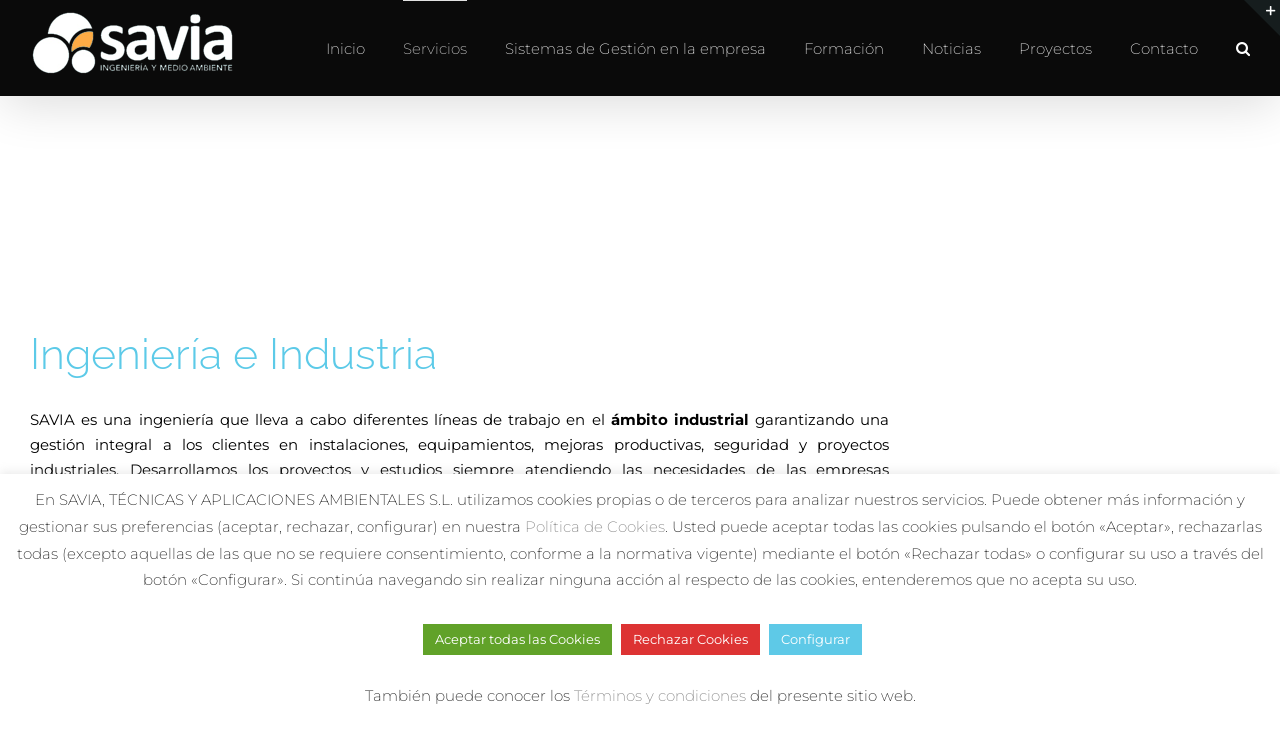

--- FILE ---
content_type: text/html; charset=utf-8
request_url: https://www.google.com/recaptcha/api2/anchor?ar=1&k=6LfKY0EcAAAAAI_W7Mtqk5vtI5MPrLFJISDVEKS8&co=aHR0cHM6Ly9zYXZpYW1lZGlvYW1iaWVudGUuY29tOjQ0Mw..&hl=en&v=PoyoqOPhxBO7pBk68S4YbpHZ&size=invisible&anchor-ms=20000&execute-ms=30000&cb=odr1dhcshb9s
body_size: 48808
content:
<!DOCTYPE HTML><html dir="ltr" lang="en"><head><meta http-equiv="Content-Type" content="text/html; charset=UTF-8">
<meta http-equiv="X-UA-Compatible" content="IE=edge">
<title>reCAPTCHA</title>
<style type="text/css">
/* cyrillic-ext */
@font-face {
  font-family: 'Roboto';
  font-style: normal;
  font-weight: 400;
  font-stretch: 100%;
  src: url(//fonts.gstatic.com/s/roboto/v48/KFO7CnqEu92Fr1ME7kSn66aGLdTylUAMa3GUBHMdazTgWw.woff2) format('woff2');
  unicode-range: U+0460-052F, U+1C80-1C8A, U+20B4, U+2DE0-2DFF, U+A640-A69F, U+FE2E-FE2F;
}
/* cyrillic */
@font-face {
  font-family: 'Roboto';
  font-style: normal;
  font-weight: 400;
  font-stretch: 100%;
  src: url(//fonts.gstatic.com/s/roboto/v48/KFO7CnqEu92Fr1ME7kSn66aGLdTylUAMa3iUBHMdazTgWw.woff2) format('woff2');
  unicode-range: U+0301, U+0400-045F, U+0490-0491, U+04B0-04B1, U+2116;
}
/* greek-ext */
@font-face {
  font-family: 'Roboto';
  font-style: normal;
  font-weight: 400;
  font-stretch: 100%;
  src: url(//fonts.gstatic.com/s/roboto/v48/KFO7CnqEu92Fr1ME7kSn66aGLdTylUAMa3CUBHMdazTgWw.woff2) format('woff2');
  unicode-range: U+1F00-1FFF;
}
/* greek */
@font-face {
  font-family: 'Roboto';
  font-style: normal;
  font-weight: 400;
  font-stretch: 100%;
  src: url(//fonts.gstatic.com/s/roboto/v48/KFO7CnqEu92Fr1ME7kSn66aGLdTylUAMa3-UBHMdazTgWw.woff2) format('woff2');
  unicode-range: U+0370-0377, U+037A-037F, U+0384-038A, U+038C, U+038E-03A1, U+03A3-03FF;
}
/* math */
@font-face {
  font-family: 'Roboto';
  font-style: normal;
  font-weight: 400;
  font-stretch: 100%;
  src: url(//fonts.gstatic.com/s/roboto/v48/KFO7CnqEu92Fr1ME7kSn66aGLdTylUAMawCUBHMdazTgWw.woff2) format('woff2');
  unicode-range: U+0302-0303, U+0305, U+0307-0308, U+0310, U+0312, U+0315, U+031A, U+0326-0327, U+032C, U+032F-0330, U+0332-0333, U+0338, U+033A, U+0346, U+034D, U+0391-03A1, U+03A3-03A9, U+03B1-03C9, U+03D1, U+03D5-03D6, U+03F0-03F1, U+03F4-03F5, U+2016-2017, U+2034-2038, U+203C, U+2040, U+2043, U+2047, U+2050, U+2057, U+205F, U+2070-2071, U+2074-208E, U+2090-209C, U+20D0-20DC, U+20E1, U+20E5-20EF, U+2100-2112, U+2114-2115, U+2117-2121, U+2123-214F, U+2190, U+2192, U+2194-21AE, U+21B0-21E5, U+21F1-21F2, U+21F4-2211, U+2213-2214, U+2216-22FF, U+2308-230B, U+2310, U+2319, U+231C-2321, U+2336-237A, U+237C, U+2395, U+239B-23B7, U+23D0, U+23DC-23E1, U+2474-2475, U+25AF, U+25B3, U+25B7, U+25BD, U+25C1, U+25CA, U+25CC, U+25FB, U+266D-266F, U+27C0-27FF, U+2900-2AFF, U+2B0E-2B11, U+2B30-2B4C, U+2BFE, U+3030, U+FF5B, U+FF5D, U+1D400-1D7FF, U+1EE00-1EEFF;
}
/* symbols */
@font-face {
  font-family: 'Roboto';
  font-style: normal;
  font-weight: 400;
  font-stretch: 100%;
  src: url(//fonts.gstatic.com/s/roboto/v48/KFO7CnqEu92Fr1ME7kSn66aGLdTylUAMaxKUBHMdazTgWw.woff2) format('woff2');
  unicode-range: U+0001-000C, U+000E-001F, U+007F-009F, U+20DD-20E0, U+20E2-20E4, U+2150-218F, U+2190, U+2192, U+2194-2199, U+21AF, U+21E6-21F0, U+21F3, U+2218-2219, U+2299, U+22C4-22C6, U+2300-243F, U+2440-244A, U+2460-24FF, U+25A0-27BF, U+2800-28FF, U+2921-2922, U+2981, U+29BF, U+29EB, U+2B00-2BFF, U+4DC0-4DFF, U+FFF9-FFFB, U+10140-1018E, U+10190-1019C, U+101A0, U+101D0-101FD, U+102E0-102FB, U+10E60-10E7E, U+1D2C0-1D2D3, U+1D2E0-1D37F, U+1F000-1F0FF, U+1F100-1F1AD, U+1F1E6-1F1FF, U+1F30D-1F30F, U+1F315, U+1F31C, U+1F31E, U+1F320-1F32C, U+1F336, U+1F378, U+1F37D, U+1F382, U+1F393-1F39F, U+1F3A7-1F3A8, U+1F3AC-1F3AF, U+1F3C2, U+1F3C4-1F3C6, U+1F3CA-1F3CE, U+1F3D4-1F3E0, U+1F3ED, U+1F3F1-1F3F3, U+1F3F5-1F3F7, U+1F408, U+1F415, U+1F41F, U+1F426, U+1F43F, U+1F441-1F442, U+1F444, U+1F446-1F449, U+1F44C-1F44E, U+1F453, U+1F46A, U+1F47D, U+1F4A3, U+1F4B0, U+1F4B3, U+1F4B9, U+1F4BB, U+1F4BF, U+1F4C8-1F4CB, U+1F4D6, U+1F4DA, U+1F4DF, U+1F4E3-1F4E6, U+1F4EA-1F4ED, U+1F4F7, U+1F4F9-1F4FB, U+1F4FD-1F4FE, U+1F503, U+1F507-1F50B, U+1F50D, U+1F512-1F513, U+1F53E-1F54A, U+1F54F-1F5FA, U+1F610, U+1F650-1F67F, U+1F687, U+1F68D, U+1F691, U+1F694, U+1F698, U+1F6AD, U+1F6B2, U+1F6B9-1F6BA, U+1F6BC, U+1F6C6-1F6CF, U+1F6D3-1F6D7, U+1F6E0-1F6EA, U+1F6F0-1F6F3, U+1F6F7-1F6FC, U+1F700-1F7FF, U+1F800-1F80B, U+1F810-1F847, U+1F850-1F859, U+1F860-1F887, U+1F890-1F8AD, U+1F8B0-1F8BB, U+1F8C0-1F8C1, U+1F900-1F90B, U+1F93B, U+1F946, U+1F984, U+1F996, U+1F9E9, U+1FA00-1FA6F, U+1FA70-1FA7C, U+1FA80-1FA89, U+1FA8F-1FAC6, U+1FACE-1FADC, U+1FADF-1FAE9, U+1FAF0-1FAF8, U+1FB00-1FBFF;
}
/* vietnamese */
@font-face {
  font-family: 'Roboto';
  font-style: normal;
  font-weight: 400;
  font-stretch: 100%;
  src: url(//fonts.gstatic.com/s/roboto/v48/KFO7CnqEu92Fr1ME7kSn66aGLdTylUAMa3OUBHMdazTgWw.woff2) format('woff2');
  unicode-range: U+0102-0103, U+0110-0111, U+0128-0129, U+0168-0169, U+01A0-01A1, U+01AF-01B0, U+0300-0301, U+0303-0304, U+0308-0309, U+0323, U+0329, U+1EA0-1EF9, U+20AB;
}
/* latin-ext */
@font-face {
  font-family: 'Roboto';
  font-style: normal;
  font-weight: 400;
  font-stretch: 100%;
  src: url(//fonts.gstatic.com/s/roboto/v48/KFO7CnqEu92Fr1ME7kSn66aGLdTylUAMa3KUBHMdazTgWw.woff2) format('woff2');
  unicode-range: U+0100-02BA, U+02BD-02C5, U+02C7-02CC, U+02CE-02D7, U+02DD-02FF, U+0304, U+0308, U+0329, U+1D00-1DBF, U+1E00-1E9F, U+1EF2-1EFF, U+2020, U+20A0-20AB, U+20AD-20C0, U+2113, U+2C60-2C7F, U+A720-A7FF;
}
/* latin */
@font-face {
  font-family: 'Roboto';
  font-style: normal;
  font-weight: 400;
  font-stretch: 100%;
  src: url(//fonts.gstatic.com/s/roboto/v48/KFO7CnqEu92Fr1ME7kSn66aGLdTylUAMa3yUBHMdazQ.woff2) format('woff2');
  unicode-range: U+0000-00FF, U+0131, U+0152-0153, U+02BB-02BC, U+02C6, U+02DA, U+02DC, U+0304, U+0308, U+0329, U+2000-206F, U+20AC, U+2122, U+2191, U+2193, U+2212, U+2215, U+FEFF, U+FFFD;
}
/* cyrillic-ext */
@font-face {
  font-family: 'Roboto';
  font-style: normal;
  font-weight: 500;
  font-stretch: 100%;
  src: url(//fonts.gstatic.com/s/roboto/v48/KFO7CnqEu92Fr1ME7kSn66aGLdTylUAMa3GUBHMdazTgWw.woff2) format('woff2');
  unicode-range: U+0460-052F, U+1C80-1C8A, U+20B4, U+2DE0-2DFF, U+A640-A69F, U+FE2E-FE2F;
}
/* cyrillic */
@font-face {
  font-family: 'Roboto';
  font-style: normal;
  font-weight: 500;
  font-stretch: 100%;
  src: url(//fonts.gstatic.com/s/roboto/v48/KFO7CnqEu92Fr1ME7kSn66aGLdTylUAMa3iUBHMdazTgWw.woff2) format('woff2');
  unicode-range: U+0301, U+0400-045F, U+0490-0491, U+04B0-04B1, U+2116;
}
/* greek-ext */
@font-face {
  font-family: 'Roboto';
  font-style: normal;
  font-weight: 500;
  font-stretch: 100%;
  src: url(//fonts.gstatic.com/s/roboto/v48/KFO7CnqEu92Fr1ME7kSn66aGLdTylUAMa3CUBHMdazTgWw.woff2) format('woff2');
  unicode-range: U+1F00-1FFF;
}
/* greek */
@font-face {
  font-family: 'Roboto';
  font-style: normal;
  font-weight: 500;
  font-stretch: 100%;
  src: url(//fonts.gstatic.com/s/roboto/v48/KFO7CnqEu92Fr1ME7kSn66aGLdTylUAMa3-UBHMdazTgWw.woff2) format('woff2');
  unicode-range: U+0370-0377, U+037A-037F, U+0384-038A, U+038C, U+038E-03A1, U+03A3-03FF;
}
/* math */
@font-face {
  font-family: 'Roboto';
  font-style: normal;
  font-weight: 500;
  font-stretch: 100%;
  src: url(//fonts.gstatic.com/s/roboto/v48/KFO7CnqEu92Fr1ME7kSn66aGLdTylUAMawCUBHMdazTgWw.woff2) format('woff2');
  unicode-range: U+0302-0303, U+0305, U+0307-0308, U+0310, U+0312, U+0315, U+031A, U+0326-0327, U+032C, U+032F-0330, U+0332-0333, U+0338, U+033A, U+0346, U+034D, U+0391-03A1, U+03A3-03A9, U+03B1-03C9, U+03D1, U+03D5-03D6, U+03F0-03F1, U+03F4-03F5, U+2016-2017, U+2034-2038, U+203C, U+2040, U+2043, U+2047, U+2050, U+2057, U+205F, U+2070-2071, U+2074-208E, U+2090-209C, U+20D0-20DC, U+20E1, U+20E5-20EF, U+2100-2112, U+2114-2115, U+2117-2121, U+2123-214F, U+2190, U+2192, U+2194-21AE, U+21B0-21E5, U+21F1-21F2, U+21F4-2211, U+2213-2214, U+2216-22FF, U+2308-230B, U+2310, U+2319, U+231C-2321, U+2336-237A, U+237C, U+2395, U+239B-23B7, U+23D0, U+23DC-23E1, U+2474-2475, U+25AF, U+25B3, U+25B7, U+25BD, U+25C1, U+25CA, U+25CC, U+25FB, U+266D-266F, U+27C0-27FF, U+2900-2AFF, U+2B0E-2B11, U+2B30-2B4C, U+2BFE, U+3030, U+FF5B, U+FF5D, U+1D400-1D7FF, U+1EE00-1EEFF;
}
/* symbols */
@font-face {
  font-family: 'Roboto';
  font-style: normal;
  font-weight: 500;
  font-stretch: 100%;
  src: url(//fonts.gstatic.com/s/roboto/v48/KFO7CnqEu92Fr1ME7kSn66aGLdTylUAMaxKUBHMdazTgWw.woff2) format('woff2');
  unicode-range: U+0001-000C, U+000E-001F, U+007F-009F, U+20DD-20E0, U+20E2-20E4, U+2150-218F, U+2190, U+2192, U+2194-2199, U+21AF, U+21E6-21F0, U+21F3, U+2218-2219, U+2299, U+22C4-22C6, U+2300-243F, U+2440-244A, U+2460-24FF, U+25A0-27BF, U+2800-28FF, U+2921-2922, U+2981, U+29BF, U+29EB, U+2B00-2BFF, U+4DC0-4DFF, U+FFF9-FFFB, U+10140-1018E, U+10190-1019C, U+101A0, U+101D0-101FD, U+102E0-102FB, U+10E60-10E7E, U+1D2C0-1D2D3, U+1D2E0-1D37F, U+1F000-1F0FF, U+1F100-1F1AD, U+1F1E6-1F1FF, U+1F30D-1F30F, U+1F315, U+1F31C, U+1F31E, U+1F320-1F32C, U+1F336, U+1F378, U+1F37D, U+1F382, U+1F393-1F39F, U+1F3A7-1F3A8, U+1F3AC-1F3AF, U+1F3C2, U+1F3C4-1F3C6, U+1F3CA-1F3CE, U+1F3D4-1F3E0, U+1F3ED, U+1F3F1-1F3F3, U+1F3F5-1F3F7, U+1F408, U+1F415, U+1F41F, U+1F426, U+1F43F, U+1F441-1F442, U+1F444, U+1F446-1F449, U+1F44C-1F44E, U+1F453, U+1F46A, U+1F47D, U+1F4A3, U+1F4B0, U+1F4B3, U+1F4B9, U+1F4BB, U+1F4BF, U+1F4C8-1F4CB, U+1F4D6, U+1F4DA, U+1F4DF, U+1F4E3-1F4E6, U+1F4EA-1F4ED, U+1F4F7, U+1F4F9-1F4FB, U+1F4FD-1F4FE, U+1F503, U+1F507-1F50B, U+1F50D, U+1F512-1F513, U+1F53E-1F54A, U+1F54F-1F5FA, U+1F610, U+1F650-1F67F, U+1F687, U+1F68D, U+1F691, U+1F694, U+1F698, U+1F6AD, U+1F6B2, U+1F6B9-1F6BA, U+1F6BC, U+1F6C6-1F6CF, U+1F6D3-1F6D7, U+1F6E0-1F6EA, U+1F6F0-1F6F3, U+1F6F7-1F6FC, U+1F700-1F7FF, U+1F800-1F80B, U+1F810-1F847, U+1F850-1F859, U+1F860-1F887, U+1F890-1F8AD, U+1F8B0-1F8BB, U+1F8C0-1F8C1, U+1F900-1F90B, U+1F93B, U+1F946, U+1F984, U+1F996, U+1F9E9, U+1FA00-1FA6F, U+1FA70-1FA7C, U+1FA80-1FA89, U+1FA8F-1FAC6, U+1FACE-1FADC, U+1FADF-1FAE9, U+1FAF0-1FAF8, U+1FB00-1FBFF;
}
/* vietnamese */
@font-face {
  font-family: 'Roboto';
  font-style: normal;
  font-weight: 500;
  font-stretch: 100%;
  src: url(//fonts.gstatic.com/s/roboto/v48/KFO7CnqEu92Fr1ME7kSn66aGLdTylUAMa3OUBHMdazTgWw.woff2) format('woff2');
  unicode-range: U+0102-0103, U+0110-0111, U+0128-0129, U+0168-0169, U+01A0-01A1, U+01AF-01B0, U+0300-0301, U+0303-0304, U+0308-0309, U+0323, U+0329, U+1EA0-1EF9, U+20AB;
}
/* latin-ext */
@font-face {
  font-family: 'Roboto';
  font-style: normal;
  font-weight: 500;
  font-stretch: 100%;
  src: url(//fonts.gstatic.com/s/roboto/v48/KFO7CnqEu92Fr1ME7kSn66aGLdTylUAMa3KUBHMdazTgWw.woff2) format('woff2');
  unicode-range: U+0100-02BA, U+02BD-02C5, U+02C7-02CC, U+02CE-02D7, U+02DD-02FF, U+0304, U+0308, U+0329, U+1D00-1DBF, U+1E00-1E9F, U+1EF2-1EFF, U+2020, U+20A0-20AB, U+20AD-20C0, U+2113, U+2C60-2C7F, U+A720-A7FF;
}
/* latin */
@font-face {
  font-family: 'Roboto';
  font-style: normal;
  font-weight: 500;
  font-stretch: 100%;
  src: url(//fonts.gstatic.com/s/roboto/v48/KFO7CnqEu92Fr1ME7kSn66aGLdTylUAMa3yUBHMdazQ.woff2) format('woff2');
  unicode-range: U+0000-00FF, U+0131, U+0152-0153, U+02BB-02BC, U+02C6, U+02DA, U+02DC, U+0304, U+0308, U+0329, U+2000-206F, U+20AC, U+2122, U+2191, U+2193, U+2212, U+2215, U+FEFF, U+FFFD;
}
/* cyrillic-ext */
@font-face {
  font-family: 'Roboto';
  font-style: normal;
  font-weight: 900;
  font-stretch: 100%;
  src: url(//fonts.gstatic.com/s/roboto/v48/KFO7CnqEu92Fr1ME7kSn66aGLdTylUAMa3GUBHMdazTgWw.woff2) format('woff2');
  unicode-range: U+0460-052F, U+1C80-1C8A, U+20B4, U+2DE0-2DFF, U+A640-A69F, U+FE2E-FE2F;
}
/* cyrillic */
@font-face {
  font-family: 'Roboto';
  font-style: normal;
  font-weight: 900;
  font-stretch: 100%;
  src: url(//fonts.gstatic.com/s/roboto/v48/KFO7CnqEu92Fr1ME7kSn66aGLdTylUAMa3iUBHMdazTgWw.woff2) format('woff2');
  unicode-range: U+0301, U+0400-045F, U+0490-0491, U+04B0-04B1, U+2116;
}
/* greek-ext */
@font-face {
  font-family: 'Roboto';
  font-style: normal;
  font-weight: 900;
  font-stretch: 100%;
  src: url(//fonts.gstatic.com/s/roboto/v48/KFO7CnqEu92Fr1ME7kSn66aGLdTylUAMa3CUBHMdazTgWw.woff2) format('woff2');
  unicode-range: U+1F00-1FFF;
}
/* greek */
@font-face {
  font-family: 'Roboto';
  font-style: normal;
  font-weight: 900;
  font-stretch: 100%;
  src: url(//fonts.gstatic.com/s/roboto/v48/KFO7CnqEu92Fr1ME7kSn66aGLdTylUAMa3-UBHMdazTgWw.woff2) format('woff2');
  unicode-range: U+0370-0377, U+037A-037F, U+0384-038A, U+038C, U+038E-03A1, U+03A3-03FF;
}
/* math */
@font-face {
  font-family: 'Roboto';
  font-style: normal;
  font-weight: 900;
  font-stretch: 100%;
  src: url(//fonts.gstatic.com/s/roboto/v48/KFO7CnqEu92Fr1ME7kSn66aGLdTylUAMawCUBHMdazTgWw.woff2) format('woff2');
  unicode-range: U+0302-0303, U+0305, U+0307-0308, U+0310, U+0312, U+0315, U+031A, U+0326-0327, U+032C, U+032F-0330, U+0332-0333, U+0338, U+033A, U+0346, U+034D, U+0391-03A1, U+03A3-03A9, U+03B1-03C9, U+03D1, U+03D5-03D6, U+03F0-03F1, U+03F4-03F5, U+2016-2017, U+2034-2038, U+203C, U+2040, U+2043, U+2047, U+2050, U+2057, U+205F, U+2070-2071, U+2074-208E, U+2090-209C, U+20D0-20DC, U+20E1, U+20E5-20EF, U+2100-2112, U+2114-2115, U+2117-2121, U+2123-214F, U+2190, U+2192, U+2194-21AE, U+21B0-21E5, U+21F1-21F2, U+21F4-2211, U+2213-2214, U+2216-22FF, U+2308-230B, U+2310, U+2319, U+231C-2321, U+2336-237A, U+237C, U+2395, U+239B-23B7, U+23D0, U+23DC-23E1, U+2474-2475, U+25AF, U+25B3, U+25B7, U+25BD, U+25C1, U+25CA, U+25CC, U+25FB, U+266D-266F, U+27C0-27FF, U+2900-2AFF, U+2B0E-2B11, U+2B30-2B4C, U+2BFE, U+3030, U+FF5B, U+FF5D, U+1D400-1D7FF, U+1EE00-1EEFF;
}
/* symbols */
@font-face {
  font-family: 'Roboto';
  font-style: normal;
  font-weight: 900;
  font-stretch: 100%;
  src: url(//fonts.gstatic.com/s/roboto/v48/KFO7CnqEu92Fr1ME7kSn66aGLdTylUAMaxKUBHMdazTgWw.woff2) format('woff2');
  unicode-range: U+0001-000C, U+000E-001F, U+007F-009F, U+20DD-20E0, U+20E2-20E4, U+2150-218F, U+2190, U+2192, U+2194-2199, U+21AF, U+21E6-21F0, U+21F3, U+2218-2219, U+2299, U+22C4-22C6, U+2300-243F, U+2440-244A, U+2460-24FF, U+25A0-27BF, U+2800-28FF, U+2921-2922, U+2981, U+29BF, U+29EB, U+2B00-2BFF, U+4DC0-4DFF, U+FFF9-FFFB, U+10140-1018E, U+10190-1019C, U+101A0, U+101D0-101FD, U+102E0-102FB, U+10E60-10E7E, U+1D2C0-1D2D3, U+1D2E0-1D37F, U+1F000-1F0FF, U+1F100-1F1AD, U+1F1E6-1F1FF, U+1F30D-1F30F, U+1F315, U+1F31C, U+1F31E, U+1F320-1F32C, U+1F336, U+1F378, U+1F37D, U+1F382, U+1F393-1F39F, U+1F3A7-1F3A8, U+1F3AC-1F3AF, U+1F3C2, U+1F3C4-1F3C6, U+1F3CA-1F3CE, U+1F3D4-1F3E0, U+1F3ED, U+1F3F1-1F3F3, U+1F3F5-1F3F7, U+1F408, U+1F415, U+1F41F, U+1F426, U+1F43F, U+1F441-1F442, U+1F444, U+1F446-1F449, U+1F44C-1F44E, U+1F453, U+1F46A, U+1F47D, U+1F4A3, U+1F4B0, U+1F4B3, U+1F4B9, U+1F4BB, U+1F4BF, U+1F4C8-1F4CB, U+1F4D6, U+1F4DA, U+1F4DF, U+1F4E3-1F4E6, U+1F4EA-1F4ED, U+1F4F7, U+1F4F9-1F4FB, U+1F4FD-1F4FE, U+1F503, U+1F507-1F50B, U+1F50D, U+1F512-1F513, U+1F53E-1F54A, U+1F54F-1F5FA, U+1F610, U+1F650-1F67F, U+1F687, U+1F68D, U+1F691, U+1F694, U+1F698, U+1F6AD, U+1F6B2, U+1F6B9-1F6BA, U+1F6BC, U+1F6C6-1F6CF, U+1F6D3-1F6D7, U+1F6E0-1F6EA, U+1F6F0-1F6F3, U+1F6F7-1F6FC, U+1F700-1F7FF, U+1F800-1F80B, U+1F810-1F847, U+1F850-1F859, U+1F860-1F887, U+1F890-1F8AD, U+1F8B0-1F8BB, U+1F8C0-1F8C1, U+1F900-1F90B, U+1F93B, U+1F946, U+1F984, U+1F996, U+1F9E9, U+1FA00-1FA6F, U+1FA70-1FA7C, U+1FA80-1FA89, U+1FA8F-1FAC6, U+1FACE-1FADC, U+1FADF-1FAE9, U+1FAF0-1FAF8, U+1FB00-1FBFF;
}
/* vietnamese */
@font-face {
  font-family: 'Roboto';
  font-style: normal;
  font-weight: 900;
  font-stretch: 100%;
  src: url(//fonts.gstatic.com/s/roboto/v48/KFO7CnqEu92Fr1ME7kSn66aGLdTylUAMa3OUBHMdazTgWw.woff2) format('woff2');
  unicode-range: U+0102-0103, U+0110-0111, U+0128-0129, U+0168-0169, U+01A0-01A1, U+01AF-01B0, U+0300-0301, U+0303-0304, U+0308-0309, U+0323, U+0329, U+1EA0-1EF9, U+20AB;
}
/* latin-ext */
@font-face {
  font-family: 'Roboto';
  font-style: normal;
  font-weight: 900;
  font-stretch: 100%;
  src: url(//fonts.gstatic.com/s/roboto/v48/KFO7CnqEu92Fr1ME7kSn66aGLdTylUAMa3KUBHMdazTgWw.woff2) format('woff2');
  unicode-range: U+0100-02BA, U+02BD-02C5, U+02C7-02CC, U+02CE-02D7, U+02DD-02FF, U+0304, U+0308, U+0329, U+1D00-1DBF, U+1E00-1E9F, U+1EF2-1EFF, U+2020, U+20A0-20AB, U+20AD-20C0, U+2113, U+2C60-2C7F, U+A720-A7FF;
}
/* latin */
@font-face {
  font-family: 'Roboto';
  font-style: normal;
  font-weight: 900;
  font-stretch: 100%;
  src: url(//fonts.gstatic.com/s/roboto/v48/KFO7CnqEu92Fr1ME7kSn66aGLdTylUAMa3yUBHMdazQ.woff2) format('woff2');
  unicode-range: U+0000-00FF, U+0131, U+0152-0153, U+02BB-02BC, U+02C6, U+02DA, U+02DC, U+0304, U+0308, U+0329, U+2000-206F, U+20AC, U+2122, U+2191, U+2193, U+2212, U+2215, U+FEFF, U+FFFD;
}

</style>
<link rel="stylesheet" type="text/css" href="https://www.gstatic.com/recaptcha/releases/PoyoqOPhxBO7pBk68S4YbpHZ/styles__ltr.css">
<script nonce="LWpJFUVZCp0RVEDDWthPJQ" type="text/javascript">window['__recaptcha_api'] = 'https://www.google.com/recaptcha/api2/';</script>
<script type="text/javascript" src="https://www.gstatic.com/recaptcha/releases/PoyoqOPhxBO7pBk68S4YbpHZ/recaptcha__en.js" nonce="LWpJFUVZCp0RVEDDWthPJQ">
      
    </script></head>
<body><div id="rc-anchor-alert" class="rc-anchor-alert"></div>
<input type="hidden" id="recaptcha-token" value="[base64]">
<script type="text/javascript" nonce="LWpJFUVZCp0RVEDDWthPJQ">
      recaptcha.anchor.Main.init("[\x22ainput\x22,[\x22bgdata\x22,\x22\x22,\[base64]/[base64]/bmV3IFpbdF0obVswXSk6Sz09Mj9uZXcgWlt0XShtWzBdLG1bMV0pOks9PTM/bmV3IFpbdF0obVswXSxtWzFdLG1bMl0pOks9PTQ/[base64]/[base64]/[base64]/[base64]/[base64]/[base64]/[base64]/[base64]/[base64]/[base64]/[base64]/[base64]/[base64]/[base64]\\u003d\\u003d\x22,\[base64]\\u003d\x22,\x22woxew5haw5RGw7LDsMK3bMKUcMKewoFHfgJeS8O2QFgowqM2NFAJwr09wrJkQz0ABTl7wqXDtgDDq2jDq8OkwqIgw4nCljTDmsOtRkHDpU5dwqzCvjVFWy3DiwBjw7jDtmY8wpfCtcOLw7HDow/ChDLCm3RjTAQ4w6nCuyYTwr/Cn8O/worDkXU+wq8iBRXCgxlSwqfDucOdLjHCn8OTWBPCjyHCiMOow7TCmMKUwrLDscO1RnDCiMKILDUkBcKwwrTDlxooXXo+U8KVD8KBRmHChl/CgsOPcxzCisKzPcOYQcKWwrJEFsOlaMOlBSF6KMKswrBEcErDocOyb8O+C8O1WWnDh8OYw5LCv8OAPEXDqzNDw6w5w7PDkcK5w5JPwqhtw7PCk8Okwpg7w7ovw6k/w7LCi8K8woXDnQLCgcODPzPDm3DCoBTDgQ/CjsOOHMO0AcOCw4LCnsKAby/CrsO4w7A0RH/ChcOfXsKXJ8O/T8OsYEPCnRbDuwjDiTEcB1IFckcgw64Kw6bClxbDjcKUaHMmAxvDh8K6w7M0w4dWaQTCuMO9wqzDncOGw73CpRDDvMOdw483wqTDqMKRw6B2AQbDlMKUYsK+B8K9QcKwE8Kqe8KkchtRXiDCkEnCvMO/UmrCrMKdw6jClMOhw5DCpxPCig4Ew6nCkXc3UCTDqGI0w4/[base64]/CvMKxYsKgw7XCqcK7w4F9wrsHAcK/B3fCs8KBw5/Cp8O/[base64]/w4vCmMOiFHvCmsK9w4pDwqR/w4fCkMKENF98DcONDcKZA2vDqyDDrcKkwqQkwqV7wpLCunA6YH/Cr8K0wqrDicKUw7vCoSkiBEg4w5s3w6LCg3lvA1rClWfDs8OvwpzCiRvCtsOTJF/CusKiQz/Dp8OSw4MsUMOqw5rDh2XDrsO5H8KgXsO/wrfDp3PCncK0UMOdw4rDniNAw40KdcOcwqTDnXI+wqoOwpDCthXDhQoyw6zCsHLDkRoEO8KVOVfCtG1RJsKvKVkAG8KOS8KWYzLCjzjDl8OGXWxww492wocGIcK+w6HCgsKSS2LCvcOtw4Ypw50IwrhfdRrCscOJwrgpwoPCuX3CkT7CicOHC8KQeQtacxl/w4/[base64]/wq4jbcOHDcKNKcOWPX7Cr1jDkmvCpMOWJ0TCrsKjIgzCqcK/FsKcesKrG8O/wrzCnDTDvcOMwrQVCcK7KsORBhktecO5w7zCtcK/w6IpwrLDuSTCk8O6MDbDmcKXd1tkwrnDo8KFwr44wqXDgTvChsO/wrx1woPCrsO/AsKjw7diY34vVkDDmMKHRsKUworCsSvDiMKswpHDoMOkwrbDgXYsDm7DjzjCtCNbJgpuw7ceVcKeEXJpw5zCuyfDl17Ch8KfIMK4wrsYfcORwpLCsyLDu3cIw7bCmMOiY1Fbw4/DsUVjJMO3NlvCnMOgLcOTw5gfwqciw5lEwp/Dj2HCm8KBwqp7w7XCpcKvwpB3eDfCgnvDucOGw4J7w4rCpGHCq8O+wo3CugJqX8KUw5dqw7MNw5B5bUTDi2Z2fQvChcOawqXChXRHwrsyw7UpwqrCtsOqd8KXJ1DDksOuw6nDksOwIsOeag3DkjFYTcKBFllIw6vDl1TDiMO5wp5MGTQ+w6Yzw6rCrMO6wrbDocK/[base64]/CnMKcVBTDnSTChzLCoMKaCcKLwpE6wq/DoxJiAT0Aw6d+woYWQcKreGTDjRROakXDisKbwrxuZsKYYMKXwqQhf8Knw4AzK2wFw4LDlsKYZkLDmcOZwp3DucKcTQ1/[base64]/I1zCjBMmw7I4w5DDij9iwp4zGRPCs8KYwoDCtlrDtcOcwqgsQ8KhP8KvTU4twrLDuwXCk8KdaztgejkSdALDm1wtTFEgw49jVxoxYMK5wrMjwqLCuMOLw4DDpMKJAC4XwpDCgMKbMX8+w7LDswURacKwBSdBHm/CqsOzw7HClMKCbMOVPh4RwphVQgLDnMOsWGPCv8O6HsKobmDCj8K1Ih0dZsObS0DCmMOiWsK/wqbCriJxwojCoH4hA8OFHMOgZ3sxwqvDiRJzw7EaOEs0dFYiC8KQQmEjw6o5w6vCrCsKORDCrxbCgsK1Z3Yjw6JawrR0HcOHD2hswoLDjsKaw7o6wo/DlHzCvMO+IxUgWjcRw7Qjd8KRw5/DvggSw5XCo24qezLDnsOlwrTCvcOwwp8wwrzDgydiw5jCj8OEUsKPwrEPwpLDrgXDpMOuFidpFMKlwqoKRE9bw40kGRYeQcK/[base64]/DowhnY8Kjw55Cw6PCgxjCngfDr8KGw6pHL2BzaMOobkXCiMOLWV7CgMOHwo8Twrg6O8Krw41AXMKsTRZYH8ODwqHDm2xVw6nCoUrDpWXCnC7DssOnwo4nw5LDplnCvTNqw49/[base64]/DmcKQwocDwrrCosKKw5VgEGBpw5XCpMOdwq/DnMOHw7odGMOUw5/Dk8KnEMOzcsOkVkdJAcKZw4bCijFdwqLDnnUgw5Z5w4/DoyBrbcKJD8KHT8OQVMOLw7AtMsO0AgHDsMOGNMKQw4staFjDmsKWwqHDoSrDqyZXb0tWREEUwovDiXjDmy7DrMOzMWLDgj3DlV7Dm0/CicKRw6IFw7s/L00KwoTDhXMsw4jCtsOBwrzCinQSw6zDj2owZFBZw7BJXsO1wqvDsW/Ch0HCg8O/wrQzw4RUBsOvw43CiX8Ww7J+eUAYwo8ZKFEbFGQpwpM1ScK8S8OaNG0tA8K1SjjDqXLChS3DmsK5w7HCr8K4wqxZwpQoM8OqX8O0QzUpwoNiwrZDMAvDo8OmInp2wpPDjjnCkynCknDCqyXDpMObw6Nrwq0Xw553bxXCjGrDnDvDkMORcwM/[base64]/wq7DncKAN8OIwr3DscKeesORMCfCisKFw49Hw4fDnsKOwo3CqsKZWcO8UVk/w5RNO8OQQsOURSstwrULOy/Dm0ssNXk5w7nCo8K7wqZRw6vDicKtZBnDtzrCjMOWTsODwp7ChXfCusOmL8OOMMO6bF5Xw6Ipa8KQLsOtbMKqwqvDgnLDu8K5w61pE8OUZR/Dnl5ew4YgTMOvbj9rTsOLwqxbeXbCnEDDo1PCqT/Ci0lmwo4Bw5nDjD/[base64]/[base64]/DnVvDtkTCi2bClGtgw55cXMK1w7ljQ3knwqPDsgc4AA7DoxDDscO3a0Iow5XCpGHChGk7w7EGwrrCg8OPw6d+d8Kqf8KZTsOowrsewqrCnkAjOMKXQsKSwo/CtcKtwpPDiMKaa8Oqw67CicOIw5HChsK3w785wqMmUTkQB8Kuw4HDq8O1HUJ8GVkEw6x/GX/Cl8O4PMOWw77Cp8O2w4HDnsONGcOFK17DpMOLMsOWXmfDhMKywptfwrnDl8OXw6TDrzPCjX/DncK7GivDgXnClFl/wqnDpcOww5Q1wrTCmMKOGcKjwpDCnsKGwrNHVcKtw5zDokTDmUXCrizDmxrDncOsVMKYwp/DkcOPwr/DosOpw43DrTXCpMOLOcOPSRjCicOzccKCw4Y3CkBWEcOxXsKjdDUGd2PDjcKbwo3CkMO/wok0wp80OjXDgFjDn0/DssO5wq3DtWg8w4VDVTU1w57DsB/CqTlsK2vDsj14w7LDkEHCkMKiwqrDihvCpsOow7pgw684wrBWwqbDncOBw6/CkSBPOFtpCD8jwpnDjcKkwrPDl8Kgw7XDjh3Cry0VRDtfDMOKKXfDjQYdw43Cv8OaI8ONwpYDBMOUwqHCoMOJwroOw7nDnsOAw57DmcKXSMK1QjfCpMK6w5bCpx/[base64]/Dj8O0YhbCtcOSJMOfL3tmdjnDihBAw6cgwrfDgA/[base64]/ClcKFMxBAwowlw4TClmFCw71KNHNELsKrKA7CvsOFwpDDqETCrgYjVkNYIMKSSsOew6bDrj5dN0XCssK1TsOcTmI2Az9owqzCi1YoTCg8w4XCtMKewp0Fwo7Dh1YmHgkRw7vDlzs4woTCq8OXw7hXwrImBFXDssOqSMOJw7kBLcKtw5tzXi/DpcOMIsOIb8OWVhrCs2zCsATDgEPClMO+BMKhA8KVU1fDmWDCuxLDqcOkw4jCt8KFw5pDCsOnw5UaLSfDoX/[base64]/CtCY0wrl1wrfDhcKCwrkIZsOEw5Evw7kDGV5RwpFiMXwcwqjDkQ/Dm8OcJMOyNcOEKnQdUQxrwqTDgcO1woo/RcOcwohnwocNw5TCisOiOzBEBVjCi8Olw5/ClEPDqMOwF8KLGMO3chTCscKoYcKFR8KgSyDCliQtLAPCqMOia8O+w7TDmMKZc8Oqw6wEwrEEwoDDr19PfQXCunfCpBgWT8OQUsOQc8OuFcOpccO9wp4Cw73DuDPCusO7RsOtwpzCvWDCjMOuwo1Uf0lTw5QxwofCn1nCrxDDuBwcY8O2NMOIw6JfHMKhw5B/ZRDDv3FKwq7DszXDsm96DjjCncOaNsOdbMOhwp82w4YeQMOwMmF8wqLDosOMw7fCvMKCHVAIOMOqb8KUwrjDscONIsKsPsOSwqNFOsKxUcOSXMORLcOzQ8OEwqjCrwNiwqMlLsOtaSxfNsKrwrjCkhzDqQg+w6/DkFXDgcKkw7jClnXClsOZwoLDrMKwfcOcCB/[base64]/DlTVTw4nCk8Kgw57DhgHDqF7DghzCv3vCoH5Vw74Gwr0Gw5BdwrzDoAgLwox2w6TCoMODCsKow4hJXsO0w63Dv0nCp2BRZXl/CMOAbWPCk8KHw78meHTDksODcsOaBU4vwo9gb2lIfwY5wohLSmgUw4sywpl0XcOHwpdHL8OKwq/CuHhXcsOswo7CmMOaQcOpXMOmVEDDu8Kuwogaw5kdwognRMOOwo5Hw5rCpcKlFcK8KmXCv8KywovDjsKYaMOPXcOZw5ANwpcbU3ZpwpDDisKAwrvCmivDpMOYw71/w7fDr2DCmDp6IsOMw7fDiT9WD1TCnVloQsK0IsKUW8KhB1LDqRNTwo/CmsO/FXjDu2ozTsKxJcKBw744THjCo1dLwrPCiwlwwp/DkjwaUsO7aMOAGC3CmcKsw7vDmhzDglsRKcOKw5PDp8OfBRvCisKwBcKCw6UoYgHCgHkIwpPDnGMnwpFawrt6wonCj8KVwp/CvQASwobDlw8pH8OIJAkUKMOkWG89wqEnw6w9cW/[base64]/YndKw6JYwpfCphFZw68RD3nDqC1Jw7HCnhhKw4/CilTDjRxbAsK2w4TCoWI9w6HCqUIYw5NtA8Kxc8KhRcKmDMKsPcKxHjhrw5N0wrvDr1wCTGERwrTCrsOpbDRCw67DtmQcwoQtw7DCuBbClxzCgj3DnsK3asKiw7powooyw48YI8KrwpLCulAiVcOdaGLCl0TDlMOkKx/DtRxgSlpmXMKJNhNfwoYwwqLDhixOw7nDkcOHw5rCogsbF8KqwrzDm8OQwrt/wp4GKEYRbgbCiBTDpQnDh3LCrcKXPcKEw4zDkQbCvScLw71lXsK4aHDDqcKEw7jDicOSC8KjUUNAw6x0w58Xw5k4w4YyXMKkCUcbKithWMOVSGvCjMOAwrdLwqnDiVNXw44tw7oGwrsAC19ZAhwscMOKIRbCpmrCuMOGV3wqwojDkMOxw4w/wrrDmRI2aSRqwr3DisKfScOfCsOaw4BfYXfCoCvCtGFdwphUHsOVwo/DmsKVdsKcG1fDocOoa8OzIMKRJ0fClMObw4bCv1vCqxdaw5UwbMK/w50Ww5HCscK0ShbCicK9w4I1Zwx5w7w6egsXw4s4N8KCw43ChsOrW3RoDATDv8Odw4/DijDDrsOIdsKIdVLDusKNVGzCiCxkAwdWQcKDwp3DmcKCwrDDnBVBJMK1Gw3Cn2cNw5ZdwrvCmsONDDUpEsKtTMOMcwnDizvDjcO2BUgvbQQRw5fDtgbDrCXCn03DvsKgG8O8AcObw4nCucO6TydgwrTDjMOhLQ4xw5bDosOKwr/[base64]/WyPCjArDr1XDu8OUcsKxw50CwrnDjh8Uw7NFw7vCpzdEwoLCtU3DicOTwr/DtcK6L8KvBntww7fDgSEgEcKxw4k5wq9Sw6xYLlcBAcKyw5wIEXBAw5BWwpPDgnhpIcOba0lXGEzCoUPCvWdZwrdnw5fDt8O0OsOcWnB8TcOnPMOHwp0Nwqk/[base64]/DnzMBXsKkw6tRQcOydWFhwp8wWcO/cMKXJ8OXT24hwoY0wonDisO/wpzDrcOGwrVKwqfDlMKRZMOBTcKUIGvCtzrDq13CsysTwobDosKLwpMawpLCo8OADMO/wqk0w6fCvcKswrfDvMKkwpnDgnLCvjDDg1dAM8KAIsOadwFdwoAIwqZywprDpMOWImrDsltCCsKMFi/DqRoUDMObw5rCsMONwrrDj8ObDRLCusKaw60rwpPDl17Djmxrw6LDiywKwrHCqMK6acKpwrHCjMKFAzhjwpnCikliE8Okw4NRHsOuw7dDQ1dtecO4X8OrF0/DhCgqwpxBw6bCpMKnw7dfFsOiw6HCqcKbwrTCgnjCol1Swp7DicKcwp3DosKFaMKxwqF4BHVrLsOEw6/Don8cMjLCrMOmb2xEwqLDgzVAw7pKVcOiOsKBQsO0dzoxK8Ovw5TCtmw9w5wcbcKpwp4KLgzClMOcw5vDssOoZcKeV3/DoSt5wpc5w5AJE1TCgsKgC8OBwoYKXMOMMH3CicO4w73CrDYAw7MrQsK8wpx8RMKhQVFfw54GwpzCscOXwoFAwpsww48odXXCuMKfwovCucOxw4QLP8O7w57DvGM8wrPDmsO3wqLDlHo/[base64]/DisKwNMKywppnwqAvaSJ9bUlkw7Iaw7vDkHrClcO4wpvCvsK5wozDjcKadHRPOic8AUV6D0HDvsKNwokjw6h5G8K3SsOmw5nCgcO+O8Obwp/Ct2pKPcOsFEnCrWUhw57DgzfCtmsRFMOtw4ciw7fCvWtBZRvDlMKGw5YESsKywqHDvMOlcMOFwrxCWTDCtFTDrUJiw5TCgHBmesKBN1DDtiFFw5ZdVsKlPsKmFcKDQ2Iswq8vwpFbwrYlw5h4w5/DjT0DXl4AFsO1w51dMsO0wr7DmMOlHcKFw7/Dql5HD8OOScKnXVTDiyNcwqhZw7DCmUZhTxNuw67CoGQmwrgtFcO4BsO5FQokHRs1wpHCiXAkwrPClm/Cl1DDucKkdVjCg11yQcOWw7Nawo0fHsOTOmciYMOWQ8KHw6xRw7gtGhRMUcO3w67DkMKzC8K9KGzCv8K+IcKywojDpsOzw4FIw5zDmcONwrtNETIhwpjDtMOCbl/DncOZRcOXwp8rc8OrXW1MTS/Do8KXccKVwp7ChsOePXnCrX3CiG7CsRhaecOiMcORwqrDrcO9woJ6woRnOzpaG8KZwoo9TcOxUx7ChMKrUFbDvR8id0N2EEvCnsKEwogqCjnCtMKtfV3DmxLCnsKVw71oLcOOw63CjsKOb8OYFFjDi8KZwpIEwpnDi8Kqw5XDjQHCpVArwpoUwoM/w5PCjsKfwqnCocOIScKnNsOhw7VAwprDq8Kowppjw7nCoytwJ8KZEcKYTlbCsMKwGnLCjsOxw5Ypw5BZw54+O8KJSMKDw6AZw6vCqizDksKhw4/[base64]/[base64]/bHl+GQIVwoFqJ0JCAMKaw5FHfCodw5gSw63DvgnCskFLwrZ3Vy/CjsKrwqUvT8O+wr4hw7TDjknCoC5cAFnCksKKOMKhPjXDkQfDsDYpw7HCqVRDAcKlwrRtegnDnsONwqXDncO4w6/CqsOvVsOQC8KOQsOmcMKSw65ad8K0KzEIwqnDgF/DnsKsaMOVw50DfsOKYcOmw4Nbw7Nmwo7CgsKTaT/DqyHCmUAIwqTCnGzCscO5c8O3wrQUXMKACTQ7w445UsO5JzwweEEdwpPCssKZw6fDn3YjWcKYwq5eGUTCtzw/[base64]/[base64]/ChnNFSMKzw4ckVMKdwp5YTmdJwpsnwp4+wqjDk8K9w4/[base64]/GcOqwozDgm5QwqxGwpnCoV8HMsKyNMKBRgbDowcdHMOGwqLDnsOxA3E/LV7CrFrCrmLCj1k5MsOPVcO1Q0vCkXvDo37Ck3/Dk8OaTMOdwrHCu8OuwqprHgXDkMOeFsOUwqzCp8KtHsKLV2x1fE3DlcOjNMKsHA0Owq9Nw73DoWk/w4vDi8Otwqthw6FzTEQVKDpmwrxuwr/CqXMYacKTw5bDvh9NBVnDpSRZH8KGfsO5agPDp8OzwrIyG8KlDi5Xw68Sw53Du8OuEDXDq1nDmMKrNXkIwrrCocKjw5XCjcOOw6DCslkWwq7ChQfChcOuBmZ1aAsqwrzCtcOEw4nDmMKcw64TUz14S2dMwobCiWnDhkjDosOYw6/DnsO7T3LCgWDDnMOMwpnClsKwwpV5GDfCuEwwFT7Cv8KrAk7CtW3Cq8O/[base64]/Dn8Ktw5YZDMOuZcOuSVDClsKAF8Kqw79ZBGcKacK3w7B+wr9UJsKUD8K2w4/[base64]/BsOxA8KEw5Nkw74cRDzDp8OkwpjDnDBZw5fCpUItw7DDhk4kwobDlGNIwrlLDDHCv2rDgMKfwpDCoMK5wrRLw7fCqMKaTGXDuMOUVsKlwp8mwrkzw67DjAIQw6VZwpPCrBERw6jDssO/w7kYYj3Cq3gfw5LDlRrDgHTCtMOXGcKeasKFwrDCv8KCw5fDjsKEI8KNwoTDtsK1w4xiw7teNBElSjQrW8OKUizDpcK5IMKpw4dnPzR3wolgUMO7HsKRXsOpw5gww51TBcOwwpNdPsKmw7Mcw5JhZcKLBcOvDsK0Tm1uwqTDtnHDnMK/[base64]/dcOow4gzwoNgCEE+woHDlMKFUmMbwph2w4rCvFlqw7QmHTQRw68tw5fDtcKBMXhoGAbDr8OUwq0yR8KvwovCoMOnFMKmX8OQBMKvJDPCocKyw5DDt8OrJ1AkPFXDllR/wpfDvC7CiMO6FsOsAsOlFG1OPMKQwoPDocOTw4xWAMO0fcKpe8OICMK9wp9Yw7MSw5fDlVVUwrjCk3hNwpDDtShNw6rCkWhFcCZqTsOtw5crMMKyIMOBbsOQLsO+akt0wpFOLU7CnsK4w7DCkjzClVFNw6V5BcORGMK4wpLDsUVlVcO9w5DCkgAxw5nCp8OVw6Vowo/CgcOCAzvCtsKWYjkqwqnCn8KBwoRiwrAww4nClRhrwqfDtmVUw5rCusOzG8KXwrore8Kew6pVw5RhwoTDi8Oawo0xO8Otw5PDg8Kaw7paw6HCoMK8w6PCiivCmgFQExLDqBtDHxQFBMKafMOHw69Dwpx/w7rCizQBw4E6w4vDnxTCgcKpwrvDkcONVsOpwqJ0woRsdW5fHMOZw6gHw47Cs8OHwpTDlSnDmsKnTWZCcMOGGwRNBwZ8ckLCrRs0wqbCj1YNKsK2P8Otw4XCqw7CtEYowqkWEsKxGSAtwpVAOgXDtsKpw4xBwqx1Q1zDq0IAW8KZw61BX8OCcG7Dr8K/wpnDjnnDhcOOwrR6w4FCZsO+Q8KUw4LDlcKjRB3Dn8OzwpDDl8KRPn3CjwnDoDtpw6MPwrLChcKjWkfCiG7CscOrDXbCtsOfwooEC8Ohwox8w4o/[base64]/e2rDtgkvwobCoQ7Cr2tzw6VbwqzDhHgLLsOEU8KowooowqYvwqswwofDu8KDwrfCuBDChsOwaCXDmMOgMMK5SmPDrxcvwrcmB8Kzw6TCuMOPw7lmwqV4w40OXx7DiH/CuCtJw5TDn8OldcOkYnc/wp5wwoPCq8Orwp3DgMO4wr/Cv8K0wrspw68WUXYiwrYIMcKVw4/Dtgt+DDkkTsOuw6rDr8OcNX7DlkLDiQ9gRcKcw6PDicKAwoLCnkFywqDCh8OaecObwoAXdCPCscO7cisyw5/DjRHDkRJZw5hlKmxtW2DDvknDgcKhDCnDssKGwq83a8OFwojDt8OVw7DCpcOmwp/CpW/CsV/DnMO6WAHCs8OJfC3DpsKTwoLCqWDDocKhPTjCqMK3Y8KUw47CpAvDigp7wq0AC0bCkMOeH8KCLcOyecORccK4w4UMXEHCtS7Cn8KBX8K2wrLDjhHCrFUxw6nCgMOcwoDCocK/FwLCvsOHw4s5AR3CucKQJ39iVzXDvsKqUVE+OMKLYsKyMMKFwqbCi8OOdsK/bcO0wrIce2jCpcO1wrHCg8O2w4EqwrzDsmtwIsKEYm/CpcKyWgRkwrl1wpduHcKlw48uw594wq3ChB/DtMKzB8Oxwqhbwpo+w73Cvhxzw4TDvlfDhcOHwoBUMBZtw7jCinhgwocrR8Ojw7nDq1t/w77CmsKbEsKLXDrDoSvCridqwodvwqpiIMOzZU9bwonClsOXwpXDjcO/wp/DmMOGI8KnZ8KCwovCrsKcwoPDqsKpKMOEwp0GwoFmYcOcw7TCrsOXw5jDsMKew6jDqS1yw5bCnWBKIATCgQPChj8tworCisOTQcO9wrfDpsK2w5pTcXvCjhHCkcKvwrbCviMnw6MuQsOLwqTCpMKmwp/CpMKxD8OlF8KCw67DhMOPw7XCpR/[base64]/wqpAw4TDpUl6O8OUasK/[base64]/CuXRhZMO7wp0qQ2x4WlvCn8Oib0LDhsKjwqt/w60xbF3DoAQxwpTDl8KJwrHCmsO6w6xJACY2Fm54JQTCvMOne39/w5XCvhjCh2UawpYewrlmwrjDvcO1woYYw7bCmMKlwrXDrgjDgQzDqilHwrJjPnXCicO3w5HCsMK9w7DCmcOZXcKPaMOSw6XCj1zCssK/w4NTwqjCoEFXw7vDnMKGG2g+wqHDuQ7CqjHDhMO7wofCuz0ewql0w6XCmcObIMOJcMO/JiMYG3hEdMK0wpEPw5YKZVUvb8OJLCBQIwDDpSp+U8K3cBMlW8OyL3DCvU3ChXsZw4Nvw4nChsOsw7dawqTDojwQGEdmwonCm8OBw63CuWbDpCHDisOlwqJLw7nDhxFtwrrDpiPDucKiw7rDsW8bwpYJw5xhw7rDsmbDsDjDt3/DucKrcRXDtsKBw5nDslwawoEgOcKiwo1QOcOSVcOTw6fDgMOjKyzCtcOFw5tWwq5jw5HClDBrbHnDq8OywqXCmxtJY8OVwqvCvcK7Yi3DnMORw78SfMO5w5ovHsKww5dwHsK+S03CqMKWecO0SUrCvHxAw7R2cHnCkMOZwq3ClcO+w4nDrcOvQhYRwpHDkMK5woUYS3/DgMOZblTDosOfSEjDusO5w5oXZMOFRMKiwqwMfVnDicK1w4vDmCPChMKSw47ChnvDtcKJwrk8XUBpGV4uwoDDr8OCTQnDlzI3VcOqw7FEw709w7pRHnrCmsOZP2fCksKIFcOLw5LDs3NEw4LCu2VLwptswrfDqxPDnMKIwqV9CsKuwq/DtcOVw4DCmMKDwpt5H0PDvQp6XsOcwpHCgcKAw4PDicKow7bCpMOfC8O5X23ClMO0wqERJXt2AMOhPHLCvsKwwozCnsOqXcKWwpnDqV/DpMKmwq3DvklYw6LCrMK/MsKAJsOsB0psK8OydC55NWLCkUNww4h4PRg6KcOcw4fChVXDjUPDi8O/[base64]/DsOhYS0owoPCkSBcw5tKw7QTaDBadiDDrMOjwohncRptwrrCqC/DnBTDnzYbbXh+a1MHwqxNwpTCrMOawoHCucKNScODwoIFwocJwoUfwo7DrMKawprDuMKCbcOLGi9mYURwDMO4wphlwqY3woIlwqXCljMgen9tZ8KZXcKOV1XDnMOTfnlywoTCvsOOwonCkUvChm/[base64]/A0HDs8KfbcKiw6vDvjHCqcOVwr4wJsONEHDCpsOpIGpYMMOpw7jCqVnDnsOGOE0gwpXDhmbCscOwwoDCvcOoYyLDjMKpw7rCgEXConQuw4/DncKOw7Uaw70aw6/CoMKOwp7DkR3DgcKPwqnDjnQ/wph+w6Qnw6XDt8KCaMKzw7oGBMOqe8KaUxvCgsK9wqYrw7fClnnCrDogHDjDgB9PwrbCnwg3SyLCnjLCm8KJRcK3wr8bYBLDtcKCGE4tw4DCj8O1w6rCusKVWMOMwodBOmPCuMOOcl8lw7TCiVjDlcOgw4LDgWHClE3DhsKnFxFgGMK/w5QsMBXDi8KUwrgOGl7CjMOvTcKoBF0QLsKVKxljFMK5YMKBOEs/dsKQw7nDksKMFMKjcz4uw5DDphcSw7HCiDXCgsK+w5k1D0bDv8OzQMKcEsOZa8KUHjVOw5ETwpXCuzvCmMOnE3bCssKTwo7DmsKAOMKhDmshFMKbwqTDqwghSHgDwpzDoMO3N8OKdnl8CcK2wqDDksKJw51kw7fDssK3BzLDg0paJS4FUMKew6h/wqjDul3DjMKmWcOccsODF1VjwqBMd2ZCUGMRwr8Lw7/Dt8OkOcOZwpHDll3Dk8OFOcORw4lCw5ANw5YbV0NqbTjDvzJORcKGwqkWRjDDicOLWkpGwqI7d8KVT8OQYnA9w4s8ccOvwpPCpcOBRxHChcORKks9w5AsTiNFfsO9wofCkHFQKsO6w7fCtMKgwoXDtj3ChcO/woHDjcOSecOcw4HDscObLMKTwrTDqcOOwoAdWsOpwqw8w6zCtR9ewpsDw4MWwq4/ewjCtmNKw78NM8OSaMOEdcKMw6Z8T8OcX8Klw6TCnsOGWMOew7DCtgwxSSbCq3zDuBnCicKTwqZUwr4gwoAgEcKxwr9Nw4ITI2fCo8OFwpDCvsOLwpjDk8KdwovDhFPCgcKqw5Bdw60xwq/CjEzCoz/[base64]/Dg8K9w7oTw6FVR8KLc0jDmUl8b8Kvw7/DjW9wPV8kwrPCkFdewoAvwprCvTPDnR9LY8KFbHTCqcKHwo4RRg/DuxXCrxUOwpHDl8KIe8Ovw7xkw4LCrsOyG3gMIcOMwqzCmsK9bsKRRwDDlEcRdMKfw43CviFCw5YOw6Ubf2/DlcOHRjXDnUVwVcOzw4EmShfCskvDoMKKw5rDrB/Dq8Oxw4Juw7zDrjBDPiI/[base64]/DnD/DtzBWUhnCrXx8FUrDpMOmw5AOw4jCicKzw4rCnBAEwrVNLXjDjGwrw4LDgWPDkmJsw6fDs1vDu1rCj8KDw6pYC8KYZMKzw6zDlMKqI040w5TDn8OICCRLRsOFb07DqCQJwqzDl1wHPMKfwoJWTy/Dn3E0w5jDqMODw44kwrtEwrPCocOwwotiMmbDrTZhwpZvw77CqsOsd8K5w7/DtcK1DDFAw4w/RcKZABLDtmV5aQ/Dq8KlVHPDqsK+w6fDq29QwqTCqcOSwrYFw7vDgMO2w4bCusKtP8K3WmhAUcOUwoggaUvCsMOBwrnCsU3DpsO3w4LChMK5TAp8UxPCgxjDh8KYEQjDqT3DhSrDvMOWw6hywo1xw4HCvMK0wpbDkMKJTT/DvcK0w7QCMR02woc/OcO7KsK7NcKHwoJIwoHDssOrw4d+CcKPwqbDsSgBwpTDisOSXcKtwrkRcMKRS8KTBsOTUcO0wp3Dr27CtsO/acKVfUbCryfChgt3wo90wp3Dtm7CpFjCicK9a8K3cSXDrcOVJ8K0asKPF0bDhMOMwp7DklFRH8ORF8K5w5zDtCLDiMK7wr3CgcKFWMKNw6HClMOMw4fDkzgJMsKrXMKiKhULTsOAYifDtRbDlcKGOMK5H8KwwpbCoMKxORLCuMKUwpzCtRNhw53CsnYxYsOCazBAwo/DkjrDoMKgw5XCi8Ohw7QEbMOGwpvCjcOxCMKiwoMVwovDmMK4wqvCscKJPCIVwr9ScljCpHzDoWvDiBDDll3CrMONQwtVw7fCr3bDkEMrdgvCgsOnDcK+woXCm8KRBcO9w57DjcOgw5BrUkMrS1FtEQA+w4HDqsOawq/[base64]/CoMOxw6gCS8KoHznCjcOHJTzDqMKQwq7CqEHCgMOeLHB7MMOgwrzDj1MWw53CjsOcUMK2w5x7S8OybXLDvsK1wqPCgTfDhQExwp4Qbl9Nw5HCtgxlw55nw4bCu8K9w4vCrsOgHWJiwoxJwpBnBMK9SBDCm03ColhAw7/CkMKpKMKLWlVlwqNRwqPCiBkxZRFGDS1Vw57Co8KSOMO8woLCuMKuDQsKAzB3FlLDnS/Du8OEUVnClcOnUsKOZcOlw6Mcw55JwpfCmlc+B8Obwpx0c8OCw7nCtcOqPMOXWT7CisKqBBjCuMOFR8Onw5jDrlXCtcOYw5/DjxvCjg3Co3bDuggwwromw7MWbcOfwoEdWC5/[base64]/OsKDw5Vjwo0Kwp7DpsK3Oi0IXMO6w7HCplTCuEJ3YcOsGjchVVXDv1lEBFnDrn3DkcOwwozDlGxIwqjDuGYFfwxzesO3w58ww7V/wr5UYWfDs0NywrUdOxzDvkvDqjnDiMOyw7nCsC9qGMOBwqnDl8OLLUMRX3pfwoggRcOBwpvCjX9zwog/YzUSw518w6fCmjUeQGpmw7BkL8OpX8K3w5nCn8OMw7wnw7vCtiPCpMOJwpFHfMK5wrgowrpHGlUKw6QYacOwEx7DlsK+c8O+csKeG8O2AMOoYEHCq8OBBMO0w7xmNkoPw4jCvUHDpX7DmcOCNGbDvXEnw7xAGMOrwq0Tw5FFZcKlH8O1EA47DA4kw6glw53CkjzDiF4/w4PCtMOWcSsoSsOjwpbCpHcAw4I0UMO0w7PCmMK1woDCm13ClXFjSkQvVcK/X8K3O8KKKsK7wrdywqBOw6gMLsOYw6N1fcOPfW1SbcOkwpQxwqrCgA0wSxh7w5JjwpvCgRh2wp3DmsO0SCccIsK+OX3Csx7CicKsTcO0A3DDqUnCrsOTXcK/[base64]/CmlbCrsORcnHCscOxOnvCjsOFwpgLfEgJYQBpw5M1f8KsMDtfNlIXOcOfBcK9w6s4dwrCnWI6wpELwqpzw5HCl0fCm8OsdVseJMKqMFRdJEPDhVV0dsK2w4AGWMKYd2PCmDceDg7DgsO7w4/CnsKdw4HDkTbDmcKRG2PDgcORw6XDpcOKw7hcE38Uw6lhD8KHwo5/w4s9MsKWAhvDjcKdwonDucOnwovDrgtcwoQMYcO/w7/DiyzDrcKzPcKtw4JPw614w40ZwqYFQ1zDsGQZw4sHNcOXw6dUZ8OtesOJHWxDwprCslHChl/CpAvCilzCpETDpHIWSSjCil3Ds3dpTsOswooswolxwp08wotUw4Q5R8OnJh7Dkk4uK8Kywr4gYVcZwrRzYsO1w41Jw53DqMOFwrlDUMOpwr1QSMOewo/DrMOfw6DCqC42wofCqBFhWMKtN8Oyd8KOw68fwrRlwpoiaEXDtcKLPlXCnMO1KHVdwpvDhCpUJRnCvMKDwrkbwrA6TBJ1fsKXwpTDsDvDnsOZZ8KDRcKoX8O4bEDCucOtw7HDhz8iw6nDg8K2wpnDoikHwrHCicO/wptAw4o7w6DDvUJEf0bCisKUHMOww6oMw7nDpVDCiU05wqVAw4zComDDp3FCUsOEEUbDm8K1AjPDpAoeKsKfwp/DpcKgQcKOFEV/w6xxKcKkw5rCl8KiwqXCiMK/DUNhwqTChXQsB8KZwpPCnh81S3LDmsKUw50Sw7PClQdxPMKKw6HDu2DDr1wQw5jDncO6w4bChsOow6B5YsO5eVgtUsOee0NVaRZTw47CtgA4w75hwr1lw7bDnxhDwpPCgBoWwpYswrFzf3/[base64]/[base64]/DuzlGYj11w7/DnjJeRHXCtcKqEiDDlsKHw7FNIW/CghLDlcO0w7Aiw6TDjcO6fgXDo8O8w58RacKqwrXCtcKgEgV4Ck7DvChRwqtXL8K+H8Ojwq5/wpRSwr/Cv8OlK8Opw5s0wonClMO6wpcuw4PDiX7DtcOPKHJ5wq3CjW8kK8KZQcOqw5/Dt8O5w7rCqzXCoMKRd1gQw7zDo2/DtWvDlHbDlcKvw4QjworCtsK0wqhXZ2tGW8OcE3krwo/[base64]/w6PCsMO2eMKWDXXDmx/DjykqwocXSC/[base64]/wpbCpGnDl2fDkcOZw47ChTfCj8OAPMKfw7cxw6DCs1UFITsXKsKgCCg5MsOhLsK3SVjChQ/Dr8KwJVRiwoIQw699w6jDhsOUdmUMY8KiwrHChmXDqCTDisORw5jDgBddDQxxwppywq7DonPDunbDsgIOwq/[base64]/CiUTCliPDnn9yIcKMwoTDpWFrMEULdDpLdFBFw4FWEwrDrnLDtMKow7LCmD8FbEXDqBYsP2zChsOrw7IhEMKOVl8Lwr1LLX1dw4bDssOhw6/Cpw0mwqlYe2Q9wqp5w5/ChhJMwq9WO8K/wq3DpcOQwqQXw69NasOjwpHDvcK9FcOswp3DoVXCgBbCi8OEwpvCmhwqFlNJwo3DvQ3Dl8KmNXvClixFw4nDvyXCqHIPw5ppw4PDucK6wr0zwpTColHCocOwwq9mShIPwpNzI8KBwqnDmkDDqk/DikPCuMOowqQmwo3Dg8OiwrfDqT5xYsO2woDDjMKjwqsbKHXDscOswr0OVMKjw73CtsOaw6fDo8O2w6/[base64]/CgMKTw4J1BcOMwqwJUjrClsKJw4pffyrDin5vw5bCvcOvwq3CmzfDl2fDr8Knwplew4wEfwQZw6nCuS/CgMKSwqYIw6PCvsOpbsO3wrVPwodVwpHDmUrDtsOOG2vDisOsw6zDlsOpXsK0w4UywrcGTxA9PSVmHmDDrnF8wokQwrLDj8K/[base64]/[base64]/[base64]/D8OEw6vCtMOtwrhmAwZlcA/DrhrCvCPDs8OpwoA+ScKgwp/CrGQ7JyXDj0HDn8KAw5LDuCoqw5bCmMOHY8O/LkEWw6nCgHwjwrtsTMObwqXCrnLCvsKhwp1AQcOHw4HCnhzDiC3DhcKYKgpnwoExO3ECaMKzwrUmN3HCnsOSwqgTw6LDv8KyFT8Dw6thwqDDn8K4axNWWMKSPUNOwqEKwrzDgWg9WsKkwrkOL0EEHWtsAENWw4E/ecKbE8KqXjPCssKGdn7Dr0bCpcKXW8OTdHYTfMK/w5VsY8KWbxPDn8OzBMKrw6UOwrMpDFfDisO8fcKvR2PCt8K8w543w4wTw5XCscOgw71gRHwwBsKHw7YAKcObwqIZw4B3wohSD8K4dVPCt8OzPcK2S8O6NDzCpsKTwqXCj8OgYl5Dw7rDkDs2GD/CugrDunUCwrXDnzXChlVybUnDjWVCwrnCgMOsw4LDpjV3wo7DtsONwoPCqgg5AMKAwrtjwopqAMOhIDfCocOob8K9FQHClMKDwr8WwokfIsKcwqvCkhtxwpbDkcOsdD/[base64]/w6d9wppHw6HDoMKZwqViwpk3worCusOHZMO+XsKWUBE1JsOnw5PCmcONNMKWw7XCgkHDt8K5UQPDvMOYGCZiwplXeMKzYsObOsOyFsK0wqfDuwoewqt7w4wXwqshw6fClMKVwonDsG/DkD/DonxLf8OkbMOawq9JwoPDnhbDmMOaVsKdw7gnMiwEw65owqotZ8K/w7EMMQUow53Co0lWacOBVG/CoThxw7QcUjTChcO/e8OOwr/Ct3UTw7HCgcKOdCrDpV9Xw6UMOcODQsOaeFNyWMK0w4HDu8OBPh5FPy8mwpXCkHHCtmTDk8OucBMFD8KXE8OUwo5CCMO6w67DpSLCiS3DlRXCpRwHwqswYkJQwrjCq8K2NyHDocOxw43CsGJ1w5MIw7rDikvCjcKmCMK5worDrcKPwprCs0vDnMOlwp0/G3bDs8KPwp3DmhBCw44NDUfDhwFCSMOOw5DDpABcw7hSBkzDpcKJLXlYQ2cFw7XCkMKzWQTDjTJ+wpUGw7fCiMOPbcKHLcOew4NSw7NCFcK4wrfCv8KCcA7CqnXDmhF5wrDCh2R0BMKcSD56H0xSwq/CqsKvY0AMQTfChMKgwo11w7LCusOhO8O5bsKpw6zCrlxcE3/DkCcYwoo0w4DDmsOSRGl0wozClRRNw77Ds8K9M8OVV8OYUioowq3DlgrDiATCpVlVBMK/wrVxJHMzwpMPexbChFAkeMOQw7HCqEBWwpDDgRPCosKawpPDqDvCoMKvMsKDwqjCjmnDlsKJwqHDlnjCrzpVwpE4wqkLMErCu8Klw63DoMOIZsOcASnCgcOXYTIZw5sfcG/DnwfCmVATFsOEUFrDrn/CpsKJwp3CnsKgeXEewqnDssKmw50uw6M2w6zDoR7Cu8Kuw6xNw5BFw4VrwplWEMKfFw7DmsKtwq/DssO8NsOew47DpUtRacKiaCzDundEBMKcIsK5wqF5QXNXwo8kwoXClcK5U37DqMKsD8O9AcOAw6fCgCksA8K0wrcxF33CtxnCpTHDrMKQwppUAGbCq8KgwrDDtgdzfMOAw5HDtsKYYE/DisOMwrwVKm93w4MZw6/Di8OyYsOUwpbCtcOzw54/wqlnw6ZTw4rDpcO0UsOKN0nDisO2SlU6IHDCpi1ibTrCmsKfScO1w747w59zw4l0w43CqsKVw7plw67Cv8KJw5NnwrLDicOQwp1/JcOPNsOTasOIGkhtCxrCuMO2LcKgw7nDncKww6jCpnI6wpLCrHUSM0TCvHTDmHDCqcOZQxbCucKUE1Mmw7HCjcOowrtqVMOOw5oJw55GwoEHCjx8acOxwr5PwonDmQHDvcK5XlLCni/[base64]\\u003d\\u003d\x22],null,[\x22conf\x22,null,\x226LfKY0EcAAAAAI_W7Mtqk5vtI5MPrLFJISDVEKS8\x22,0,null,null,null,1,[21,125,63,73,95,87,41,43,42,83,102,105,109,121],[1017145,507],0,null,null,null,null,0,null,0,null,700,1,null,0,\[base64]/76lBhnEnQkZnOKMAhnM8xEZ\x22,0,0,null,null,1,null,0,0,null,null,null,0],\x22https://saviamedioambiente.com:443\x22,null,[3,1,1],null,null,null,1,3600,[\x22https://www.google.com/intl/en/policies/privacy/\x22,\x22https://www.google.com/intl/en/policies/terms/\x22],\x22DqRxq/AvLZoDiQrfnMG+pHg6UDH0BP+Ixmclh4K3pKU\\u003d\x22,1,0,null,1,1768779422480,0,0,[185,197,74,238,32],null,[28],\x22RC-MGfGzm0-WfV8mQ\x22,null,null,null,null,null,\x220dAFcWeA6XA22HfFIcOk25RwL_Lm-vE4D6vkOMrUC3HGeql7x6mcY3IHTVsvxGMs4VeAlfc58jxvk3Bd008GGw35RKqt908m5q5g\x22,1768862222418]");
    </script></body></html>